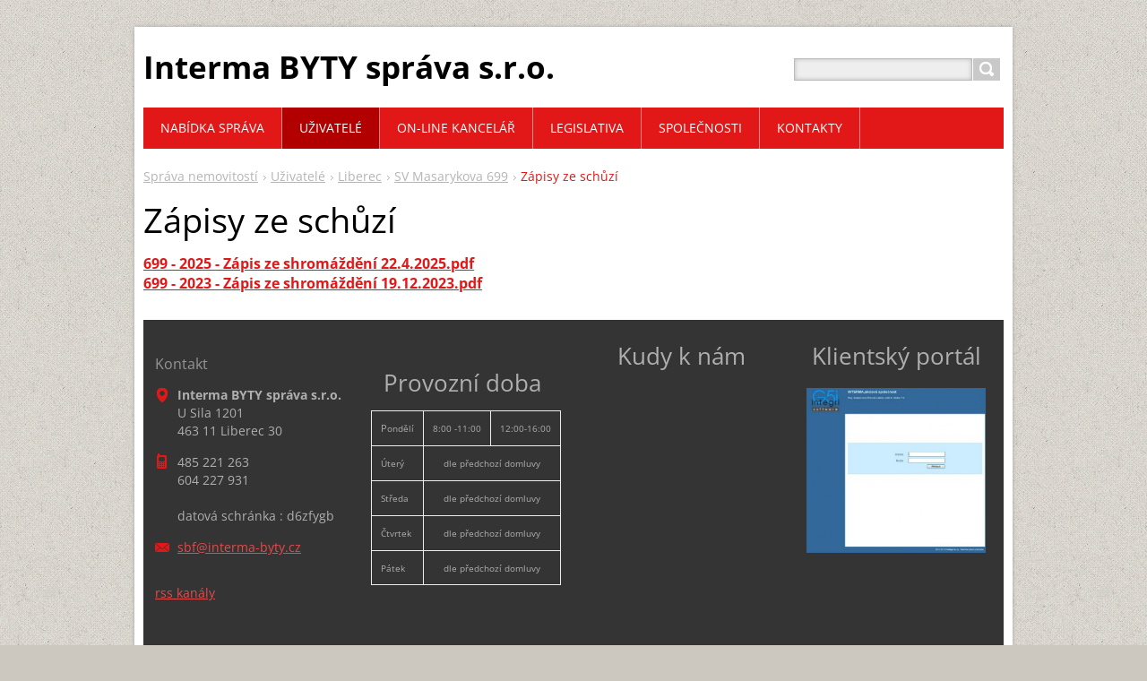

--- FILE ---
content_type: text/html; charset=UTF-8
request_url: https://www.interma-byty.cz/uzivatele/liberec/sv-masarykova-699/zapisy-ze-schuzi/
body_size: 4671
content:
<!DOCTYPE html>
<!--[if IE 8]>    <html class="ie lt-ie10 lt-ie9 no-js" lang="cs"> <![endif]-->
<!--[if IE 9]>    <html class="ie lt-ie10 no-js" lang="cs"> <![endif]-->
<!--[if gt IE 9]><!-->
<html class="no-js" lang="cs">
<!--<![endif]-->
	<head>
		<base href="https://www.interma-byty.cz/">
  <meta charset="utf-8">
  <meta name="description" content="">
  <meta name="keywords" content="">
  <meta name="generator" content="Webnode">
  <meta name="apple-mobile-web-app-capable" content="yes">
  <meta name="apple-mobile-web-app-status-bar-style" content="black">
  <meta name="format-detection" content="telephone=no">
    <link rel="shortcut icon" href="https://1251bce557.clvaw-cdnwnd.com/79a460bf48ae6609827ff7a109cb9eb3/200000134-2281d237ab/favicon.ico">
  <link rel="stylesheet" href="https://www.interma-byty.cz/wysiwyg/system.style.css">
<link rel="canonical" href="https://www.interma-byty.cz/uzivatele/liberec/sv-masarykova-699/zapisy-ze-schuzi/">
<script type="text/javascript">(function(i,s,o,g,r,a,m){i['GoogleAnalyticsObject']=r;i[r]=i[r]||function(){
			(i[r].q=i[r].q||[]).push(arguments)},i[r].l=1*new Date();a=s.createElement(o),
			m=s.getElementsByTagName(o)[0];a.async=1;a.src=g;m.parentNode.insertBefore(a,m)
			})(window,document,'script','//www.google-analytics.com/analytics.js','ga');ga('create', 'UA-797705-6', 'auto',{"name":"wnd_header"});ga('wnd_header.set', 'dimension1', 'W1');ga('wnd_header.set', 'anonymizeIp', true);ga('wnd_header.send', 'pageview');var pageTrackerAllTrackEvent=function(category,action,opt_label,opt_value){ga('send', 'event', category, action, opt_label, opt_value)};</script>
  <link rel="alternate" type="application/rss+xml" href="https://interma-byty.cz/rss/all.xml" title="">
<!--[if lte IE 9]><style type="text/css">.cke_skin_webnode iframe {vertical-align: baseline !important;}</style><![endif]-->
		<title>Zápisy ze schůzí :: Interma BYTY správa s.r.o.            </title>
		<meta name="robots" content="index, follow">
		<meta name="googlebot" content="index, follow">
		<meta name="viewport" content="width=device-width, initial-scale=1">
		<link href="https://d11bh4d8fhuq47.cloudfront.net/_system/skins/v11/50001447/css/style.css" rel="stylesheet" type="text/css" media="screen,projection,handheld,tv">
		<link href="https://d11bh4d8fhuq47.cloudfront.net/_system/skins/v11/50001447/css/ie8-style.css" rel="stylesheet" type="text/css" media="screen,projection,handheld,tv">
		<link href="https://d11bh4d8fhuq47.cloudfront.net/_system/skins/v11/50001447/css/print.css" rel="stylesheet" type="text/css" media="print">
		<script type="text/javascript">
			/* <![CDATA[ */
			var wnTplSettings = {};
			wnTplSettings.photogallerySlideshowStop  = 'Pozastavit prezentaci';
			wnTplSettings.photogallerySlideshowStart = 'Spustit prezentaci';
			/* ]]> */
		</script>
		<script type="text/javascript" src="https://d11bh4d8fhuq47.cloudfront.net/_system/skins/v11/50001447/js/functions.js"></script>
	
				<script type="text/javascript">
				/* <![CDATA[ */
					
					if (typeof(RS_CFG) == 'undefined') RS_CFG = new Array();
					RS_CFG['staticServers'] = new Array('https://d11bh4d8fhuq47.cloudfront.net/');
					RS_CFG['skinServers'] = new Array('https://d11bh4d8fhuq47.cloudfront.net/');
					RS_CFG['filesPath'] = 'https://www.interma-byty.cz/_files/';
					RS_CFG['filesAWSS3Path'] = 'https://1251bce557.clvaw-cdnwnd.com/79a460bf48ae6609827ff7a109cb9eb3/';
					RS_CFG['lbClose'] = 'Zavřít';
					RS_CFG['skin'] = 'default';
					if (!RS_CFG['labels']) RS_CFG['labels'] = new Array();
					RS_CFG['systemName'] = 'Webnode';
						
					RS_CFG['responsiveLayout'] = 1;
					RS_CFG['mobileDevice'] = 0;
					RS_CFG['labels']['copyPasteSource'] = 'Více zde:';
					
				/* ]]> */
				</script><script type="text/javascript" src="https://d11bh4d8fhuq47.cloudfront.net/_system/client/js/compressed/frontend.package.1-3-108.js?ph=1251bce557"></script><style type="text/css"></style></head>
    <body>        <div id="mother">

            <!-- HEADER -->
            <div id="header" class="clearfix">
                <div class="box-logo">
                    <div id="logo"><a href="home/" title="Přejít na úvodní stránku."><span id="rbcSystemIdentifierLogo">Interma BYTY správa s.r.o.            </span></a></div>                </div>

                <p id="menu-mobile">
                    <a href="javascript:void(0);" data="#menuzone" id="showMenu">Menu<span class="ico-menu"></span></a>
                    <a href="javascript:void(0);" class="ico-search" id="showSearch">Vyhledávání</a>
                </p>
            </div>
            <!-- /HEADER -->

            <!-- MAIN -->
            <div id="main" class="cols-revert">

                <!-- NAVIGATOR -->
                <div id="pageNavigator" class="rbcContentBlock"><p class="breadcrumb"><a class="navFirstPage" href="/home/">Správa nemovitostí</a>  <span class="arrow"> &gt; </span><a href="/uzivatele/">Uživatelé</a>  <span class="arrow"> &gt; </span><a href="/uzivatele/liberec/">Liberec</a>  <span class="arrow"> &gt; </span><a href="/uzivatele/liberec/sv-masarykova-699/">SV Masarykova 699</a>  <span class="arrow"> &gt; </span><span id="navCurrentPage">Zápisy ze schůzí</span></p></div>                <!-- /NAVIGATOR -->

                <div class="row">

                    <!-- CONTENT -->
                    <div class="wide-content">

                        

      		<div class="wysiwyg">

		<h1>Zápisy ze schůzí</h1>
<div>
	<strong><a href="https://1251bce557.clvaw-cdnwnd.com/79a460bf48ae6609827ff7a109cb9eb3/200006291-290fa290fb/699%20-%202025%20-%20Z%C3%A1pis%20ze%20shrom%C3%A1%C5%BEd%C4%9Bn%C3%AD%2022.4.2025.pdf">699 - 2025 - Zápis ze shromáždění 22.4.2025.pdf</a></strong></div>
<div>
	<strong><a href="https://1251bce557.clvaw-cdnwnd.com/79a460bf48ae6609827ff7a109cb9eb3/200005184-cfa4ccfa4e/699%20-%202023%20-%20Z%C3%A1pis%20ze%20shrom%C3%A1%C5%BEd%C4%9Bn%C3%AD%2019.12.2023.pdf">699 - 2023 - Zápis ze shromáždění 19.12.2023.pdf</a></strong></div>


	        </div>

		
                    </div>
                    <!-- /CONTENT -->

                </div><!-- /ROW -->

            </div>
            <!-- MAIN -->

            <!-- MENU -->
            


      <div id="menuzone" class="menu-main box-menumobile">


		<ul class="menu">
	<li class="first">

      <a href="/nabidka-spravy/">

      <span>Nabídka správa</span>

  </a>

  </li>
	<li class="open selected">

      <a href="/uzivatele/">

      <span>Uživatelé</span>

  </a>

  </li>
	<li>

      <a href="/kontakty/on-line-kancelar/">

      <span>On-line kancelář</span>

  </a>

  
	<ul class="level1">
		<li class="first">

      <a href="/virtualni-kancelar/">

      <span>On-line formuláře a žádosti</span>

  </a>

  </li>
		<li class="last">

      <a href="/reality/">

      <span>Realitní kancelář</span>

  </a>

  </li>
	</ul>
	</li>
	<li>

      <a href="/legislativa/">

      <span>Legislativa</span>

  </a>

  </li>
	<li>

      <a href="/spolecnosti/">

      <span>Společnosti</span>

  </a>

  
	<ul class="level1">
		<li class="first">

      <a href="/interma-byty-sprava-s-r-o/">

      <span>Interma BYTY správa s.r.o.</span>

  </a>

  </li>
		<li>

      <a href="/interma-byty-nz-s-r-o/">

      <span>Interma BYTY NZ s.r.o.</span>

  </a>

  </li>
		<li>

      <a href="/spolecnosti/interma-byty-a-s/">

      <span>Interma BYTY a.s.</span>

  </a>

  </li>
		<li class="last">

      <a href="/interma-byty-pozemky-s-r-o/">

      <span>Interma BYTY pozemky s.r.o.</span>

  </a>

  </li>
	</ul>
	</li>
	<li class="last">

      <a href="/kontakty/">

      <span>Kontakty</span>

  </a>

  </li>
</ul>

      </div>

					
            <!-- /MENU -->

            <!-- SEARCH -->
            

		  <div id="searchBox" class="form-search">

		<form action="/search/" method="get" id="fulltextSearch">

		<div class="clearfix">
			<input type="text" name="text" id="fulltextSearchText">
			<input id="fulltextSearchButton" type="submit" value="Hledat">
		</div>

		</form>

	  </div>

		            <!-- /SEARCH -->

            <!-- FOOTER -->
            <div id="footerCover">
                <div id="footerMain">
                    <div class="row">
                        <div class="col grid-q col-q-1">
                            <div id="menu-lang">
                                <div id="languageSelect"></div>			
                            </div>
                            <!-- CONTACT -->
                            

		<div class="box-contact">
			<h2 class="title-main">Kontakt</h2>
			<div class="spc">

		

			<p class="address"><strong>Interma BYTY správa s.r.o.</strong><br />

	  U Sila 1201<br />
463 11 Liberec 30<br />


	</p>
			

	  <p class="phone">485 221 263<br />
604 227 931<br />
<br />
datová schránka : d6zfygb</p>

	
			

		<p class="email"><a href="&#109;&#97;&#105;&#108;&#116;&#111;:&#115;&#98;&#102;&#64;&#105;&#110;&#116;&#101;&#114;&#109;&#97;&#45;&#98;&#121;&#116;&#121;&#46;&#99;&#122;"><span id="rbcContactEmail">&#115;&#98;&#102;&#64;&#105;&#110;&#116;&#101;&#114;&#109;&#97;&#45;&#98;&#121;&#116;&#121;&#46;&#99;&#122;</span></a></p>

	

		

			</div>
		</div>

					
                            <!-- /CONTACT -->
                            

      		<div class="wysiwyg">

		<p><a href="https://www.interma-byty.cz/rss/" target="_blank">rss kanály</a></p>


	        </div>

		                        </div>

                        <div class="col grid-q col-q-2">

                                                        

      		<div class="wysiwyg">

		

	        </div>

		

      		<div class="wysiwyg">

		<h3 _extended="true" style="text-align: center;">Provozní doba&nbsp;</h3>
<table _extended="true" border="0" cellpadding="0" cellspacing="0" style="width: 170px; height: 195px;" width="200" x:str="">
	<tbody _extended="true">
		<tr _extended="true" height="17">
			<td _extended="true" style="height: 17px; white-space: nowrap;"><span style="font-size:11px;">P<span style="font-size:10px;">ondělí</span></span></td>
			<td _extended="true" colspan="2" style="text-align: right; width: 60px; white-space: nowrap;" x:num="0.29166666666666669"><span style="font-size:10px;">8:00 -11:00</span></td>
			<td _extended="true" style="width: 60px; white-space: nowrap;" x:num="0.70833333333333337"><span style="font-size:10px;">12:00-16:00</span></td>
		</tr>
		<tr _extended="true" height="17">
			<td _extended="true" style="height: 15px;"><span style="font-size:10px;">Úterý</span></td>
			<td _extended="true" colspan="3" rowspan="1" style="text-align: center;" x:num="0.29166666666666669"><span style="font-size:10px;">dle předchozí domluvy</span></td>
		</tr>
		<tr>
			<td _extended="true" height="17" style="height: 17px;"><span style="font-size:10px;">Středa</span></td>
			<td _extended="true" colspan="3" style="text-align: center;" x:num="0.29166666666666669"><span style="font-size:10px;">dle předchozí domluvy</span></td>
		</tr>
		<tr>
			<td _extended="true" height="17" style="height: 17px;"><span style="font-size:10px;">Čtvrtek</span></td>
			<td _extended="true" colspan="3" style="text-align: center;" x:num="0.29166666666666669"><span style="font-size:10px;">dle předchozí domluvy</span></td>
		</tr>
		<tr _extended="true" height="17">
			<td _extended="true" height="17" style="height: 17px;"><span style="font-size:10px;">Pátek</span></td>
			<td _extended="true" colspan="3" rowspan="1" style="text-align: center;" x:num="0.29166666666666669"><span style="font-size:10px;">dle předchozí domluvy</span></td>
		</tr>
	</tbody>
</table>
<p>&nbsp;</p>


	        </div>

		                        </div>

                        <div class="col grid-q col-q-3">
                                                        <div class="rbcWidgetArea" style="text-align: center;"><h3>Kudy k nám</h3> <iframe src="https://www.google.com/maps/embed?pb=!1m18!1m12!1m3!1d2524.144207411149!2d15.074783916169652!3d50.754359679518494!2m3!1f0!2f0!3f0!3m2!1i1024!2i768!4f13.1!3m3!1m2!1s0x47093430dcea3531%3A0x2424602d6f7cc856!2sU+Sila+1201%2C+463+11+Liberec!5e0!3m2!1scs!2scz!4v1481206852105" width="200" height="189" frameborder="0" style="border:0" allowfullscreen></iframe></div>                        </div>

                        <div class="col grid-q col-q-4">
                                                        

      		<div class="wysiwyg">

		<h3 style="text-align: center;">Klientský portál</h3>
<p><a href="https://sbf.interma-byty.cz/G5i_new/login" target="_blank"><img alt="Interma BYTY - uživatelské rozhraní" src="https://1251bce557.clvaw-cdnwnd.com/79a460bf48ae6609827ff7a109cb9eb3/200000148-2115f22101/G5i logo.jpg" style="width: 200px; height: 184px;"></a></p>
<p>&nbsp;</p>


	        </div>

		                        </div>
                    </div>
                </div>
                <div id="footerContent">
                    <p class="l">
                        <span id="rbcFooterText" class="rbcNoStyleSpan">© 2013 - 2021 Interma BYTY správa s.r.o.</span>                    </p>
                    <p class="r">
                        <span class="rbcSignatureText"></span>                    </p>
                </div>
            </div>
            <!-- /FOOTER -->

        </div>
        <div class="media"></div>
    <div id="rbcFooterHtml"></div><script type="text/javascript">var keenTrackerCmsTrackEvent=function(id){if(typeof _jsTracker=="undefined" || !_jsTracker){return false;};try{var name=_keenEvents[id];var keenEvent={user:{u:_keenData.u,p:_keenData.p,lc:_keenData.lc,t:_keenData.t},action:{identifier:id,name:name,category:'cms',platform:'WND1',version:'2.1.157'},browser:{url:location.href,ua:navigator.userAgent,referer_url:document.referrer,resolution:screen.width+'x'+screen.height,ip:'3.144.123.136'}};_jsTracker.jsonpSubmit('PROD',keenEvent,function(err,res){});}catch(err){console.log(err)};};</script></body>
</html>
